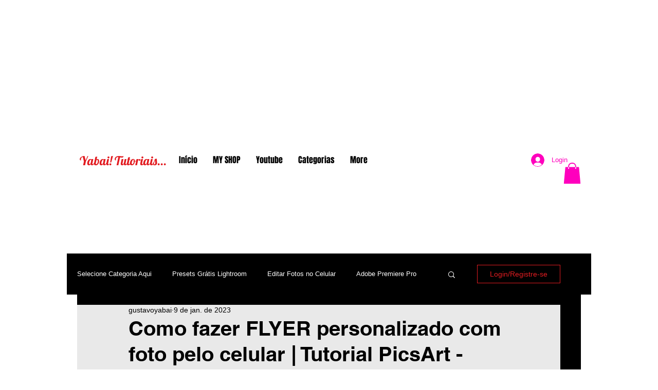

--- FILE ---
content_type: text/html; charset=utf-8
request_url: https://accounts.google.com/o/oauth2/postmessageRelay?parent=https%3A%2F%2Fstatic.parastorage.com&jsh=m%3B%2F_%2Fscs%2Fabc-static%2F_%2Fjs%2Fk%3Dgapi.lb.en.2kN9-TZiXrM.O%2Fd%3D1%2Frs%3DAHpOoo_B4hu0FeWRuWHfxnZ3V0WubwN7Qw%2Fm%3D__features__
body_size: 159
content:
<!DOCTYPE html><html><head><title></title><meta http-equiv="content-type" content="text/html; charset=utf-8"><meta http-equiv="X-UA-Compatible" content="IE=edge"><meta name="viewport" content="width=device-width, initial-scale=1, minimum-scale=1, maximum-scale=1, user-scalable=0"><script src='https://ssl.gstatic.com/accounts/o/2580342461-postmessagerelay.js' nonce="rNSOUjldoxi27JsmAerdSQ"></script></head><body><script type="text/javascript" src="https://apis.google.com/js/rpc:shindig_random.js?onload=init" nonce="rNSOUjldoxi27JsmAerdSQ"></script></body></html>

--- FILE ---
content_type: text/html; charset=utf-8
request_url: https://www.google.com/recaptcha/api2/aframe
body_size: 268
content:
<!DOCTYPE HTML><html><head><meta http-equiv="content-type" content="text/html; charset=UTF-8"></head><body><script nonce="mR2Fi79rq1nknxXCJzBWFw">/** Anti-fraud and anti-abuse applications only. See google.com/recaptcha */ try{var clients={'sodar':'https://pagead2.googlesyndication.com/pagead/sodar?'};window.addEventListener("message",function(a){try{if(a.source===window.parent){var b=JSON.parse(a.data);var c=clients[b['id']];if(c){var d=document.createElement('img');d.src=c+b['params']+'&rc='+(localStorage.getItem("rc::a")?sessionStorage.getItem("rc::b"):"");window.document.body.appendChild(d);sessionStorage.setItem("rc::e",parseInt(sessionStorage.getItem("rc::e")||0)+1);localStorage.setItem("rc::h",'1769751788100');}}}catch(b){}});window.parent.postMessage("_grecaptcha_ready", "*");}catch(b){}</script></body></html>